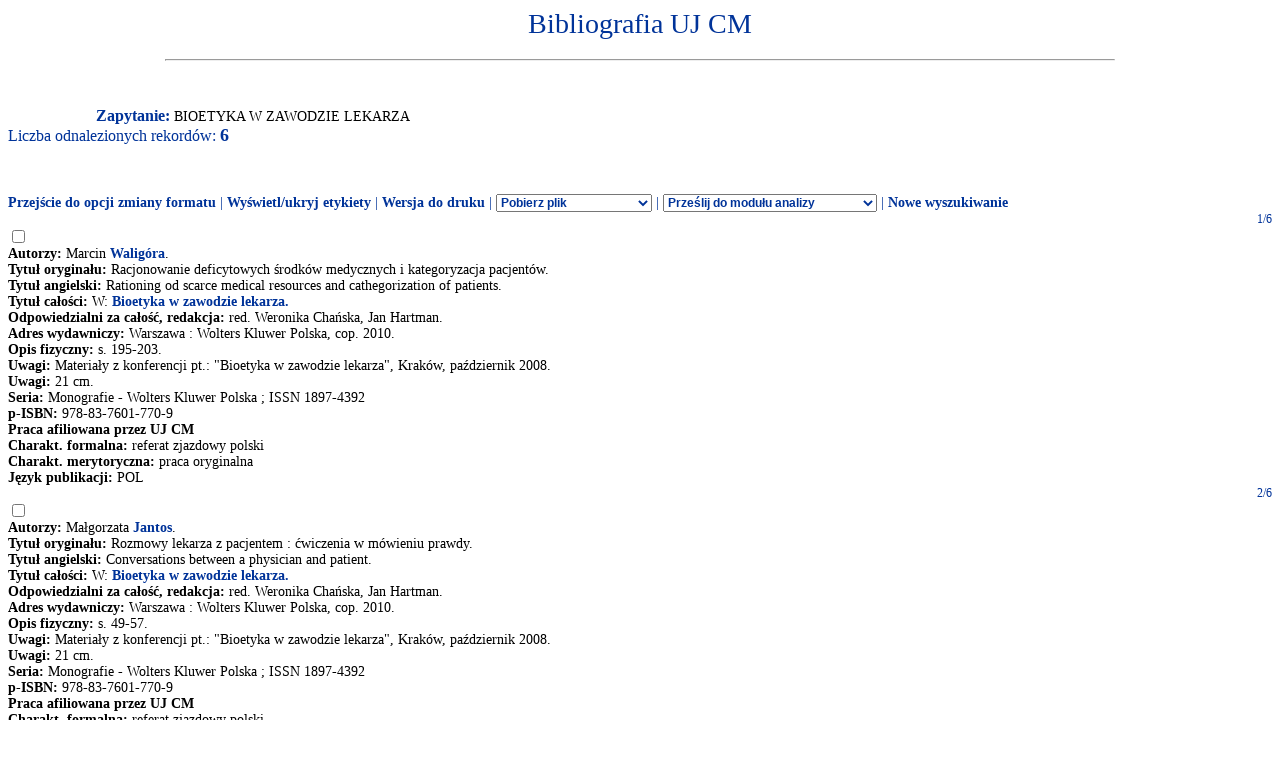

--- FILE ---
content_type: text/html
request_url: http://expertus.bm.cm-uj.krakow.pl/scripts/expertus.cgi?KAT=G%3A%2FappData%2FExpertus%2FExpertus_DB%2Fpar%2Fk%2F01%2F&FST=data.fst&FDT=data.fdt&ekran=ISO&lnkmsk=2&cond=AND&mask=2&F_00=06&V_00=Bioetyka+w+zawodzie+lekarza+
body_size: 4496
content:
<html>
<head>
<meta http-equiv="Content-Type" content="text/html; charset=iso-8859-2">
<title>Wyniki wyszukiwania</title>
<link rel=stylesheet href="/Bibliografia/global.exp/exp.css" />
<script language="Javascript" src="/Bibliografia/global.exp/exp03c.js"></script>
<script language="Javascript" src="/Bibliografia/global.exp/exp08c.js"></script>
<script language="Javascript" src="/Bibliografia/global.exp/exp10c.js"></script>
<script language="Javascript" src="/Bibliografia/global.exp/exp11c.js"></script>
<script language="Javascript" src="/Bibliografia/global.exp/exp12c.js"></script>
<script language="Javascript" src="/Bibliografia/global.exp/exp14c.js"></script>
<script language="Javascript" src="/Bibliografia/global.exp/exp17c.js"></script>
</head>
<body  onload="configrecdisp();">
<form name="expconv" id="expconv" method="post" action="/scripts/expertus3.cgi" accept-charset="utf-8">
</form>
<form name="analysis" method="post" action="/scripts/expertus.cgi">
</form>
<form name="txtlink" method="post" action="/scripts/exp_aid.cgi">
<INPUT NAME="cfg_dir" TYPE="HIDDEN" VALUE="">
<INPUT NAME="idt" TYPE="HIDDEN" VALUE="">
<INPUT NAME="shift" TYPE="HIDDEN" VALUE="2">
<INPUT NAME="ext" TYPE="HIDDEN" VALUE=".pdf">
</form>
<form name="explink" method="post" action="/scripts/expertus.cgi">
<INPUT NAME="KAT" TYPE="HIDDEN" VALUE="">
<INPUT NAME="FST" TYPE="HIDDEN" VALUE="">
<INPUT NAME="FDT" TYPE="HIDDEN" VALUE="">
<INPUT NAME="ekran" TYPE="HIDDEN" VALUE="">
<INPUT NAME="mask" TYPE="HIDDEN" VALUE="">
<INPUT NAME="cond" TYPE="HIDDEN" VALUE="">
<INPUT NAME="F_00" TYPE="HIDDEN" VALUE="">
<INPUT NAME="V_00" TYPE="HIDDEN" VALUE="">
</form>
<form name="expview">
<input name="showlinks" type="hidden" value=' onload="configrecdisp();"'>
</form>
<form name="seriallink" method="get" action="http://cy7sh3vq3t.search.serialssolutions.com">
<INPUT NAME="SS_ReferentFormat" TYPE="HIDDEN" VALUE="JournalFormat">
<INPUT NAME="rfr_id" TYPE="HIDDEN" VALUE="info:sid/sersol:RefinerQuery"> 
<INPUT NAME="sid" TYPE="HIDDEN" VALUE="sersol:RefinerQuery">

<INPUT NAME="citationsubmit" TYPE="HIDDEN" VALUE="LookÂ Up">

<INPUT NAME="SS_LibHash" TYPE="HIDDEN" VALUE="CY7SH3VQ3T">

<INPUT NAME="rft.issn" TYPE="HIDDEN" VALUE="0959-8146">
<INPUT NAME="url_ver" TYPE="HIDDEN" VALUE="Z39.88-2004">

<INPUT NAME="rft.genre" TYPE="HIDDEN" VALUE="article">
<INPUT NAME="l" TYPE="HIDDEN" VALUE="CY7SH3VQ3T">
<INPUT NAME="rft_val_fmt" TYPE="HIDDEN" VALUE="info:ofi/fmt:kev:mtx:journal"> 
<INPUT NAME="SS_styleselector" TYPE="HIDDEN" VALUE="0">
</form>
<span id="resarea" class="reslink">
<div id="paramarea" align="center" class="hint"></div>
<div class="resultlabel" id="resultlabel">

<a href="http://www.uj.edu.pl/">
<img alt="" src="/Bibliografia/img/blank.jpg" id="logo1" />
</a>
<a href="#">
<img alt="" src="/Bibliografia/img/blank.jpg" id="logo2" />
</a>
<h1 class="capt" id="titlearea">
Bibliografia UJ CM
<br/>
</h1>
<hr width="75%">
</div>
<br/>
<br/>
<span class="querylabel" id="querylabel">Zapytanie: </span>
<span class="resultrecords" id="resultrecords">
BIOETYKA W ZAWODZIE LEKARZA<BR><span class="cntfoundtxt" id="cntfoundtxt">Liczba odnalezionych rekordów: </span><span class="cntfoundnum" id="cntfoundnum">6</span><br/><br/><br/><br/><span class="resupoptions"><a href="#frmt" >Przejście do opcji zmiany formatu</a> | <a href="#" onclick="proc_labels(); return false;">Wyświetl/ukryj etykiety</a> | <a href="#" onclick="setprint('1'); return false;">Wersja do druku</a> | <select size="1" name="send2appl" onchange="send_conv(this.value);"> <option value=0>Pobierz plik <option value=2>do edytora <option value=3>tabela csv (Calc, Excel)  <option value=4>BibTeX  </select> | <select size="1" name="send2analysis" onchange="disp_analysis(this.value);"> <option value=0>Prześlij do modułu analizy <option value=1>wg charakterysyki formalnej <option value=2>wg charakterysyki merytorycznej <option value=3>wg charakterysyki OPI </select><!-- | Prześlij do modułu analizy   <a href="#" onclick="disp_analysis(1); return false;">[wg char. formalnej]</a>   <a href="#" onclick="disp_analysis(2); return false;">[wg char. merytor.]</a>--><!--   <a href="#" onclick="disp_analysis(1); return false;">Prześlij do modułu analizy</a>--> | <a href="#" onclick="new_search('/Bibliografia/index.html');">Nowe wyszukiwanie</a></span>
<FORM NAME="expresult" METHOD=POST ACTION="http://expertus.bm.cm-uj.krakow.pl/scripts/expertus.cgi">
<INPUT NAME="KAT" TYPE="HIDDEN" VALUE="G:/appData/Expertus/Expertus_DB/par/k/01/">
<INPUT NAME="FST" TYPE="HIDDEN" VALUE="data.fst">
<INPUT NAME="ekran" TYPE="HIDDEN" VALUE="ISO">
<INPUT NAME="mask" TYPE="HIDDEN" VALUE="2">
<INPUT NAME="lnkmsk" TYPE="HIDDEN" VALUE="2">
<INPUT NAME="cond" TYPE="HIDDEN" VALUE="AND">
<INPUT NAME="druk" TYPE="HIDDEN" VALUE="">
<INPUT NAME="F_00" TYPE="HIDDEN" VALUE="06">
<INPUT NAME="V_00" TYPE="HIDDEN" VALUE="BIOETYKA W ZAWODZIE LEKARZA">
<INPUT NAME="X_0" TYPE="HIDDEN" VALUE="1">
<INPUT NAME="R_0" TYPE="HIDDEN" VALUE="524159"><script language="Javascript">write_group_label();</script><script language="Javascript">write_div_for_recnum();</script> 1/6</div>
<INPUT NAME="NR" TYPE="checkbox" VALUE="54550">
<br/><span class="label">Autorzy: </span><span class="field">Marcin <A HREF=http://expertus.bm.cm-uj.krakow.pl/scripts/expertus.cgi?KAT=G%3A%2FappData%2FExpertus%2FExpertus_DB%2Fpar%2Fk%2F01%2F&FST=data.fst&FDT=data.fdt&ekran=ISO&lnkmsk=2&cond=AND&mask=2&F_00=02&V_00=Walig%F3ra+Marcin+>Waligóra</A>.</span><br/><span class="label">Tytuł oryginału: </span><span class="field">Racjonowanie deficytowych środków medycznych i kategoryzacja pacjentów.</span><br/><span class="label">Tytuł angielski: </span><span class="field">Rationing od scarce medical resources and cathegorization of patients.</span><br/><span class="label">Tytuł całości: </span><span class="field">W: <A HREF=http://expertus.bm.cm-uj.krakow.pl/scripts/expertus.cgi?KAT=G%3A%2FappData%2FExpertus%2FExpertus_DB%2Fpar%2Fk%2F01%2F&FST=data.fst&FDT=data.fdt&ekran=ISO&lnkmsk=2&cond=AND&mask=2&F_00=06&V_00=Bioetyka+w+zawodzie+lekarza+>Bioetyka w zawodzie lekarza.</A></span><br/><span class="label">Odpowiedzialni za całość, redakcja: </span><span class="field">red. Weronika Chańska, Jan Hartman.</span><br/><span class="label">Adres wydawniczy: </span><span class="field">Warszawa : Wolters Kluwer Polska, cop. 2010.</span><br/><span class="label">Opis fizyczny: </span><span class="field">s. 195-203.</span><br/><span class="label">Uwagi: </span><span class="field">Materiały z konferencji pt.: "Bioetyka w zawodzie lekarza", Kraków, październik 2008.<br/><span class="label">Uwagi: </span>21 cm.</span><br/><span class="label">Seria: </span><span class="field">Monografie - Wolters Kluwer Polska ; ISSN 1897-4392</span><span class="field"><br/><span class="label">p-ISBN: </span>978-83-7601-770-9</span><br/><span class="label">Praca afiliowana przez UJ CM</span><br/><span class="label">Charakt. formalna: </span><span class="field">referat zjazdowy polski</span><br/><span class="label">Charakt. merytoryczna: </span><span class="field">praca oryginalna</span><br/><span class="label">Język publikacji: </span><span class="field">POL</span><br/><script language="Javascript">write_group_label();</script><script language="Javascript">write_div_for_recnum();</script> 2/6</div>
<INPUT NAME="NR" TYPE="checkbox" VALUE="54713">
<br/><span class="label">Autorzy: </span><span class="field">Małgorzata <A HREF=http://expertus.bm.cm-uj.krakow.pl/scripts/expertus.cgi?KAT=G%3A%2FappData%2FExpertus%2FExpertus_DB%2Fpar%2Fk%2F01%2F&FST=data.fst&FDT=data.fdt&ekran=ISO&lnkmsk=2&cond=AND&mask=2&F_00=02&V_00=Jantos+Ma%B3gorzata+>Jantos</A>.</span><br/><span class="label">Tytuł oryginału: </span><span class="field">Rozmowy lekarza z pacjentem : ćwiczenia w mówieniu prawdy.</span><br/><span class="label">Tytuł angielski: </span><span class="field">Conversations between a physician and patient.</span><br/><span class="label">Tytuł całości: </span><span class="field">W: <A HREF=http://expertus.bm.cm-uj.krakow.pl/scripts/expertus.cgi?KAT=G%3A%2FappData%2FExpertus%2FExpertus_DB%2Fpar%2Fk%2F01%2F&FST=data.fst&FDT=data.fdt&ekran=ISO&lnkmsk=2&cond=AND&mask=2&F_00=06&V_00=Bioetyka+w+zawodzie+lekarza+>Bioetyka w zawodzie lekarza.</A></span><br/><span class="label">Odpowiedzialni za całość, redakcja: </span><span class="field">red. Weronika Chańska, Jan Hartman.</span><br/><span class="label">Adres wydawniczy: </span><span class="field">Warszawa : Wolters Kluwer Polska, cop. 2010.</span><br/><span class="label">Opis fizyczny: </span><span class="field">s. 49-57.</span><br/><span class="label">Uwagi: </span><span class="field">Materiały z konferencji pt.: "Bioetyka w zawodzie lekarza", Kraków, październik 2008.<br/><span class="label">Uwagi: </span>21 cm.</span><br/><span class="label">Seria: </span><span class="field">Monografie - Wolters Kluwer Polska ; ISSN 1897-4392</span><span class="field"><br/><span class="label">p-ISBN: </span>978-83-7601-770-9</span><br/><span class="label">Praca afiliowana przez UJ CM</span><br/><span class="label">Charakt. formalna: </span><span class="field">referat zjazdowy polski</span><br/><span class="label">Charakt. merytoryczna: </span><span class="field">praca oryginalna</span><br/><span class="label">Język publikacji: </span><span class="field">POL</span><br/><script language="Javascript">write_group_label();</script><script language="Javascript">write_div_for_recnum();</script> 3/6</div>
<INPUT NAME="NR" TYPE="checkbox" VALUE="55259">
<br/><span class="label">Autorzy: </span><span class="field">Weronika <A HREF=http://expertus.bm.cm-uj.krakow.pl/scripts/expertus.cgi?KAT=G%3A%2FappData%2FExpertus%2FExpertus_DB%2Fpar%2Fk%2F01%2F&FST=data.fst&FDT=data.fdt&ekran=ISO&lnkmsk=2&cond=AND&mask=2&F_00=02&V_00=Cha%F1ska+Weronika+>Chańska</A>.</span><br/><span class="label">Tytuł oryginału: </span><span class="field">Trudne związki prawa i bioetyki.</span><br/><span class="label">Tytuł angielski: </span><span class="field">Tough relations of law and bioethics.</span><br/><span class="label">Tytuł całości: </span><span class="field">W: <A HREF=http://expertus.bm.cm-uj.krakow.pl/scripts/expertus.cgi?KAT=G%3A%2FappData%2FExpertus%2FExpertus_DB%2Fpar%2Fk%2F01%2F&FST=data.fst&FDT=data.fdt&ekran=ISO&lnkmsk=2&cond=AND&mask=2&F_00=06&V_00=Bioetyka+w+zawodzie+lekarza+>Bioetyka w zawodzie lekarza.</A></span><br/><span class="label">Odpowiedzialni za całość, redakcja: </span><span class="field">red. Weronika Chańska, Jan Hartman.</span><br/><span class="label">Adres wydawniczy: </span><span class="field">Warszawa : Wolters Kluwer Polska, cop. 2010.</span><br/><span class="label">Opis fizyczny: </span><span class="field">s. 105-122.</span><br/><span class="label">Uwagi: </span><span class="field">Materiały z konferencji pt.: "Bioetyka w zawodzie lekarza", Kraków, październik 2008.<br/><span class="label">Uwagi: </span>21 cm.</span><br/><span class="label">Seria: </span><span class="field">Monografie - Wolters Kluwer Polska ; ISSN 1897-4392</span><span class="field"><br/><span class="label">p-ISBN: </span>978-83-7601-770-9</span><br/><span class="label">Praca afiliowana przez UJ CM</span><br/><span class="label">Charakt. formalna: </span><span class="field">referat zjazdowy polski</span><br/><span class="label">Charakt. merytoryczna: </span><span class="field">praca oryginalna</span><br/><span class="label">Język publikacji: </span><span class="field">POL</span><br/><script language="Javascript">write_group_label();</script><script language="Javascript">write_div_for_recnum();</script> 4/6</div>
<INPUT NAME="NR" TYPE="checkbox" VALUE="55328">
<br/><span class="label">Autorzy: </span><span class="field">Jan <A HREF=http://expertus.bm.cm-uj.krakow.pl/scripts/expertus.cgi?KAT=G%3A%2FappData%2FExpertus%2FExpertus_DB%2Fpar%2Fk%2F01%2F&FST=data.fst&FDT=data.fdt&ekran=ISO&lnkmsk=2&cond=AND&mask=2&F_00=02&V_00=Hartman+Jan+>Hartman</A>.</span><br/><span class="label">Tytuł oryginału: </span><span class="field">Uwagi o Kodeksie Etyki Lekarskiej.</span><br/><span class="label">Tytuł angielski: </span><span class="field">Remarks on the Code of Medical Ethics.</span><br/><span class="label">Tytuł całości: </span><span class="field">W: <A HREF=http://expertus.bm.cm-uj.krakow.pl/scripts/expertus.cgi?KAT=G%3A%2FappData%2FExpertus%2FExpertus_DB%2Fpar%2Fk%2F01%2F&FST=data.fst&FDT=data.fdt&ekran=ISO&lnkmsk=2&cond=AND&mask=2&F_00=06&V_00=Bioetyka+w+zawodzie+lekarza+>Bioetyka w zawodzie lekarza.</A></span><br/><span class="label">Odpowiedzialni za całość, redakcja: </span><span class="field">red. Weronika Chańska, Jan Hartman.</span><br/><span class="label">Adres wydawniczy: </span><span class="field">Warszawa : Wolters Kluwer Polska, cop. 2010.</span><br/><span class="label">Opis fizyczny: </span><span class="field">s. 134-140.</span><br/><span class="label">Uwagi: </span><span class="field">Materiały z konferencji pt.: "Bioetyka w zawodzie lekarza", Kraków, październik 2008.<br/><span class="label">Uwagi: </span>21 cm.</span><br/><span class="label">Seria: </span><span class="field">Monografie - Wolters Kluwer Polska ; ISSN 1897-4392</span><span class="field"><br/><span class="label">p-ISBN: </span>978-83-7601-770-9</span><br/><span class="label">Praca afiliowana przez UJ CM</span><br/><span class="label">Charakt. formalna: </span><span class="field">referat zjazdowy polski</span><br/><span class="label">Charakt. merytoryczna: </span><span class="field">praca oryginalna</span><br/><span class="label">Język publikacji: </span><span class="field">POL</span><br/><script language="Javascript">write_group_label();</script><script language="Javascript">write_div_for_recnum();</script> 5/6</div>
<INPUT NAME="NR" TYPE="checkbox" VALUE="55514">
<br/><span class="label">Autorzy: </span><span class="field">Weronika <A HREF=http://expertus.bm.cm-uj.krakow.pl/scripts/expertus.cgi?KAT=G%3A%2FappData%2FExpertus%2FExpertus_DB%2Fpar%2Fk%2F01%2F&FST=data.fst&FDT=data.fdt&ekran=ISO&lnkmsk=2&cond=AND&mask=2&F_00=02&V_00=Cha%F1ska+Weronika+>Chańska</A>, Jan <A HREF=http://expertus.bm.cm-uj.krakow.pl/scripts/expertus.cgi?KAT=G%3A%2FappData%2FExpertus%2FExpertus_DB%2Fpar%2Fk%2F01%2F&FST=data.fst&FDT=data.fdt&ekran=ISO&lnkmsk=2&cond=AND&mask=2&F_00=02&V_00=Hartman+Jan+>Hartman</A>.</span><br/><span class="label">Tytuł oryginału: </span><span class="field">Wprowadzenie.</span><br/><span class="label">Tytuł angielski: </span><span class="field">Introduction.</span><br/><span class="label">Tytuł całości: </span><span class="field">W: <A HREF=http://expertus.bm.cm-uj.krakow.pl/scripts/expertus.cgi?KAT=G%3A%2FappData%2FExpertus%2FExpertus_DB%2Fpar%2Fk%2F01%2F&FST=data.fst&FDT=data.fdt&ekran=ISO&lnkmsk=2&cond=AND&mask=2&F_00=06&V_00=Bioetyka+w+zawodzie+lekarza+>Bioetyka w zawodzie lekarza</A></span><br/><span class="label">Odpowiedzialni za całość, redakcja: </span><span class="field">red. Weronika Chańska, Jan Hartman</span><br/><span class="label">Adres wydawniczy: </span><span class="field">Warszawa : Wolters Kluwer Polska, cop. 2010</span><br/><span class="label">Opis fizyczny: </span><span class="field">s.7-8.</span><br/><span class="label">Praca afiliowana przez UJ CM</span><br/><span class="label">Język publikacji: </span><span class="field">POL</span><br/><script language="Javascript">write_group_label();</script><script language="Javascript">write_div_for_recnum();</script> 6/6</div>
<INPUT NAME="NR" TYPE="checkbox" VALUE="55725">
<br/><span class="label">Autorzy: </span><span class="field">Paweł <A HREF=http://expertus.bm.cm-uj.krakow.pl/scripts/expertus.cgi?KAT=G%3A%2FappData%2FExpertus%2FExpertus_DB%2Fpar%2Fk%2F01%2F&FST=data.fst&FDT=data.fdt&ekran=ISO&lnkmsk=2&cond=AND&mask=2&F_00=02&V_00=Lipowski+Pawe%B3+>Lipowski</A>.</span><br/><span class="label">Tytuł oryginału: </span><span class="field">Zakres przedmiotowy Europejskiej Konwencji Bioetycznej z dnia 7 kwietnia 1997 r. a stan regulacji prawnych w Polsce.</span><br/><span class="label">Tytuł całości: </span><span class="field">W: <A HREF=http://expertus.bm.cm-uj.krakow.pl/scripts/expertus.cgi?KAT=G%3A%2FappData%2FExpertus%2FExpertus_DB%2Fpar%2Fk%2F01%2F&FST=data.fst&FDT=data.fdt&ekran=ISO&lnkmsk=2&cond=AND&mask=2&F_00=06&V_00=Bioetyka+w+zawodzie+lekarza+>Bioetyka w zawodzie lekarza.</A></span><br/><span class="label">Odpowiedzialni za całość, redakcja: </span><span class="field">red. Weronika Chańska, Jan Hartman.</span><br/><span class="label">Adres wydawniczy: </span><span class="field">Warszawa : Wolters Kluwer Polska, cop. 2010.</span><br/><span class="label">Opis fizyczny: </span><span class="field">s. 123-133.</span><br/><span class="label">Uwagi: </span><span class="field">21 cm.<br/><span class="label">Uwagi: </span>Materiały z konferencji pt.: "Bioetyka w zawodzie lekarza", Kraków, październik 2008.</span><br/><span class="label">Seria: </span><span class="field">Monografie - Wolters Kluwer Polska ; ISSN 1897-4392</span><span class="field"><br/><span class="label">p-ISBN: </span>978-83-7601-770-9</span><br/><span class="label">Liczba arkuszy: </span>0,55<br/><span class="label">Charakt. formalna: </span><span class="field">referat zjazdowy polski</span><br/><span class="label">Charakt. merytoryczna: </span><span class="field">praca oryginalna</span><br/><span class="label">Język publikacji: </span><span class="field">POL</span><br/>
<input type="hidden" name="I_XX" value="a">
<INPUT NAME="LR" TYPE="HIDDEN" VALUE="6">
<INPUT NAME="STPL" TYPE="HIDDEN" VALUE="ANALYSIS">
<INPUT TYPE="SUBMIT" ALIGN="middle" VALUE="Wyświetl zaznaczone" class="dispmarked">&nbsp;&nbsp;Wyświetl ponownie stosując format:
<A NAME="frmt">
<select SIZE=1 NAME="FDT" onChange="this.form.submit();">
<option value="data.fdt"  selected>standardowy
<option value="data01.fdt" >skrócony
<option value="data02.fdt" >pełny
<option value="data03.fdt" >standardowy z etykietami pól
<option value="data04.fdt" >skrócony z etykietami pól
<option value="data05.fdt" >pełny z etykietami pól
<option value="data06.fdt" >standardowy bez etykiet
<option value="data07.fdt" >skrócony bez etykiet
<option value="data08.fdt" >skrócony bez etykiet (nazwisko imię)
<option value="data99.fdt" >kontrolny
</select>
</A>
</FORM>
<script language="Javascript">
write_sum_pw('val_pw');
write_sum_if_double_track();
change_group_label();
</script>
<span class="resdnoptions">
   <a href="#" onclick="proc_labels(); return false;">Wyświetl/ukryj etykiety</a>
 | <a href="#" onclick="setprint('1'); return false;">Wyświetlenie wyników w wersji do druku</a>
 | <a href="#" onclick="setprint('2'); return false;">Pobranie pliku do edytora</a>
 | <a href="#" onclick="new_search('/Bibliografia/index.html');">Nowe wyszukiwanie</a>
 | <a href="http://www.bm.cm.uj.edu.pl/">Biblioteka Medyczna UJ</a>
<br/>
</span> <!-- resdnoptions -->
</span> <!-- id="resultrecords" -->
</span> <!--  id="resarea"  -->
</body></html>